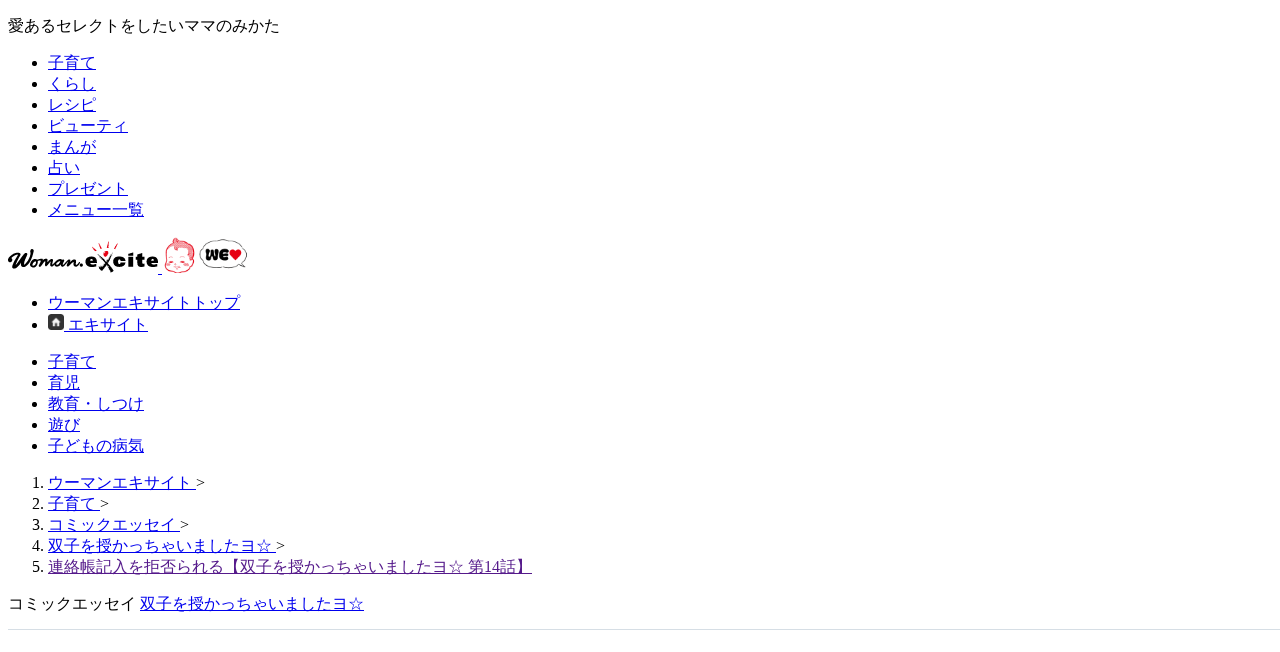

--- FILE ---
content_type: text/html;charset=UTF-8
request_url: https://woman.excite.co.jp/article/child/rid_E1493370106106/
body_size: 12394
content:
<!doctype html>
<html lang="ja" dir="ltr">
  <head>
    
    
    
    
      
      
      <title>連絡帳記入を拒否られる【双子を授かっちゃいましたヨ☆ 第14話】｜ウーマンエキサイト</title>
      <meta name="keywords" content="コミックエッセイ,小学生,連絡帳,登校拒否,双子,ウーマンエキサイト" />
      <meta name="description" content="「学校行きたくない」と泣き出したこまめ…かなり疲れたのかすぐ寝てしまいました。翌朝もなかなか起きてきてくれなくて寝室に呼びにいったところ、朝からしくしく泣いてました。" />
      <meta name="referrer" content="unsafe-url" />
      <meta name="contents-type" content="comic" />

      
      

      
      

      
      

      
      
        <meta name="content" content="comic" />
        <meta name="page" content="1" />
        <meta name="contents-category" content="woman-child" />
        <meta name="contents-tag" content="woman-コミックエッセイ woman-小学生 woman-連絡帳 woman-登校拒否 woman-双子" />
        <meta name="contents-original" content="false" />
      
    
    

    
    

    
      <link type="text/css" rel="stylesheet" href="https://s.eximg.jp/woman/jp/woman/css/web-woman/prod/page/article.css?app=cf1643b7d619f0f163fe98776568d7de4a959328" />
    
    
    
      
      <meta http-equiv="Content-type" content="text/html; charset=utf-8" />
      <meta http-equiv="Content-language" content="ja" />
      <meta name="viewport" content="width=device-width, initial-scale=1.0" />
      <link rel="shortcut icon" href="https://image.excite.co.jp/jp/favicon/lep.ico" />
    
      
        <meta name="Googlebot-News" content="noindex, nofollow" />
      
      
      <meta name="woman-original-article" content="false" />

      
      
        <link rel="canonical" href="https://woman.excite.co.jp/article/child/rid_E1493370106106/" />
        
      
      <meta property="og:title" content="連絡帳記入を拒否られる【双子を授かっちゃいましたヨ☆ 第14話】" />
      <meta property="og:locale" content="ja_JP" />
      <meta property="og:type" content="article" />
      <meta property="og:image" content="https://s.eximg.jp/expub/feed/WomanR_essey/2017/E1493370106106/1493372184_1.jpg" />
      <meta property="og:url" content="https://woman.excite.co.jp/article/child/rid_E1493370106106/" />
      <meta property="og:site_name" content="ウーマンエキサイト" />
      <meta property="og:description" content="「学校行きたくない」と泣き出したこまめ…かなり疲れたのかすぐ寝てしまいました。翌朝もなかなか起きてきてくれなくて寝室に呼びにいったところ、朝からしくしく泣いてました。" />
      <meta property="fb:app_id" content="1501668826714496" />
      <meta name="twitter:card" content="summary_large_image" />
      <meta name="twitter:site" content="@WomanExcite" />
    
      

      
      

      
      <link rel="stylesheet" href="https://s.eximg.jp/woman/jp/woman/css/web-woman/prod/common//gen-output.min.css?app=cf1643b7d619f0f163fe98776568d7de4a959328" />
      <style>
        .ad-aside-rectangle,
        .ad-aside-billboard {
          margin: 10px 0;
          text-align: center;
          display: flex;
          flex-direction: column;
          justify-content: center;
          align-items: center;
        }
        .ad-aside-rectangle {
          min-height: 280px;
        }
        .ad-aside-billboard {
          height: 180px;
          min-height: 180px;
        }
        .ad-aside-womantop-infeed {
          min-height: 104px;
          height: 0;

          @media screen and (max-width: 480px) {
            min-height: 86px;
          }
        }
        .ad-aside-woman-top-rec {
          min-height: 280px;
        }
        #gpt_pc_womantop_1st_rec,
        #gpt_pc_womantop_2nd_rec,
        #gpt_pc_woman_1st_rectangle {
          min-height: 250px;
        }
        #gpt_pc_womantop_topics01 {
          min-height: 111px;
        }
        .ad-aside_related_infeed {
          min-height: 80px;
          /*background: url(https://s.eximg.jp/woman/jp/woman/img/common/noad.png) center center/20% auto no-repeat;*/
        }
        .ad-aside_love_infeed {
          min-height: 82px;
          background: url(https://s.eximg.jp/woman/jp/woman/img/common/noad.png) center center/20% auto no-repeat;
        }
        #gpt_pc_woman_overlay {
          position: fixed !important;
          bottom: 0;
          width: 100%;
          height: 90px;
          text-align: center;
          z-index: 99999;
          background-color: #fff;
          border-top: 1px solid #d6dee5;
          box-sizing: content-box;
        }
        .ad-aside-rectangle,
        .ad-aside-billboard {
          margin: 10px 0;
          text-align: center;
          display: flex;
          flex-direction: column;
          justify-content: center;
          align-items: center;
        }
        .ad-aside-rectangle {
          min-height: 280px;
        }
        .ad-aside-billboard {
          height: 180px;
          min-height: 180px;
        }
        .ad-aside-woman-top-rec {
          min-height: 280px;
        }
        #gpt_pc_womantop_1st_rec,
        #gpt_pc_womantop_2nd_rec,
        #gpt_pc_woman_1st_rectangle {
          min-height: 250px;
        }
        #gpt_pc_womantop_topics01 {
          min-height: 111px;
        }
        .ad-aside_related_infeed {
          min-height: 80px;
          /*background: url(https://s.eximg.jp/woman/jp/woman/img/common/noad.png) center center/20% auto no-repeat;*/
        }
        .ad-aside_love_infeed {
          min-height: 82px;
          background: url(https://s.eximg.jp/woman/jp/woman/img/common/noad.png) center center/20% auto no-repeat;
        }
        #gpt_pc_woman_overlay {
          position: fixed;
          bottom: 0;
          z-index: 99999;
          width: 100%;
          height: 90px;
          text-align: center;
          background-color: #fff;
          border-top: 1px solid #d6dee5;
        }
      </style>
    
      
      <script defer src="https://s.eximg.jp/woman/jp/woman/js/web-woman/prod/htmx-2.0.6.min.js"></script>
      <script defer src="https://s.eximg.jp/woman/jp/woman/js/web-woman/prod/alpinejs-3.14.9.min.js"></script>
      <script defer src="https://s.eximg.jp/woman/jp/woman/js/webfont/adobe_dnp_shuei.js"></script>
      <script defer src="https://s.eximg.jp/woman/jp/woman/js/web-woman/prod/content.min.js?app=cf1643b7d619f0f163fe98776568d7de4a959328"></script>
      
    
      
    <!-- Google Tag Manager -->
    <noscript>
      <iframe src="//www.googletagmanager.com/ns.html?id=GTM-NS6B6R" height="0" width="0" style="display: none; visibility: hidden"></iframe>
    </noscript>
    <script>
      (function (w, d, s, l, i) {
        w[l] = w[l] || [];
        w[l].push({ "gtm.start": new Date().getTime(), event: "gtm.js" });
        var f = d.getElementsByTagName(s)[0],
          j = d.createElement(s),
          dl = l != "dataLayer" ? "&l=" + l : "";
        j.async = true;
        j.src = "//www.googletagmanager.com/gtm.js?id=" + i + dl;
        f.parentNode.insertBefore(j, f);
      })(window, document, "script", "dataLayer", "GTM-NS6B6R");
    </script>
    <!-- End Google Tag Manager -->
  
      
      <script type="text/javascript">
        function click_event(data) {
          var obj = {};
          obj.hitType = "event";
          obj.eventCategory = data[0];
          obj.eventAction = data[1];
          obj.eventLabel = data[2];

          ga("send", obj);
          gtag("event", data[1], {
            event_category: data[0],
            event_label: data[2],
          });
        }

        function click_event_data_attribute(event) {
          var obj = {};
          obj.hitType = "event";
          obj.eventCategory = event.currentTarget.dataset.category;
          obj.eventAction = event.currentTarget.dataset.event;
          obj.eventLabel = event.currentTarget.dataset.label;

          ga("send", obj);
          gtag("event", obj.eventAction, {
            event_category: obj.eventCategory,
            event_label: obj.eventLabel,
          });
        }
      </script>
      <script>
        // {* Googleアナリティクストラッキングコード *}
        (function (i, s, o, g, r, a, m) {
          i["GoogleAnalyticsObject"] = r;
          ((i[r] =
            i[r] ||
            function () {
              (i[r].q = i[r].q || []).push(arguments);
            }),
            (i[r].l = 1 * new Date()));
          ((a = s.createElement(o)), (m = s.getElementsByTagName(o)[0]));
          a.async = 1;
          a.src = g;
          m.parentNode.insertBefore(a, m);
        })(window, document, "script", "//www.google-analytics.com/analytics.js", "ga");
        ga("create", "UA-400370-20", "auto", { allowLinker: true });
        ga("require", "displayfeatures");
        ga("require", "GTM-N84Z589");
        ga("send", "pageview");
      </script>
    
      
      <script async src="https://www.googletagmanager.com/gtag/js?id=G-LDS1MW61TY"></script>
      <script>
        window.dataLayer = window.dataLayer || [];
        function gtag() {
          dataLayer.push(arguments);
        }
        gtag("js", new Date());
      </script>

      
      <script>var ga4Params = {"article_publish_start_date":"2017-05-06","article_code":"E1493370106106","article_category":"child","article_author":"ぐっちぃ","article_type":"外部","article_source":"WomanR_essey","article_series":"双子を授かっちゃいましたヨ☆（S1485963658158）"};</script>

      <script>
        gtag("config", "G-LDS1MW61TY", ga4Params);
      </script>
    
      
      <link rel="manifest" href="/manifest.json?app=cf1643b7d619f0f163fe98776568d7de4a959328" />
      <script async src="https://cdn.jsdelivr.net/npm/pwacompat@2.0.6/pwacompat.min.js" integrity="sha384-GOaSLecPIMCJksN83HLuYf9FToOiQ2Df0+0ntv7ey8zjUHESXhthwvq9hXAZTifA" crossorigin="anonymous"></script>
      <link rel="apple-touch-icon" href="https://s.eximg.jp/woman/jp/woman/img/common/favicon/apple-touch-icon.png" />
    
      
      
        <script>
          var googletag = googletag || {};
          googletag.cmd = googletag.cmd || [];
        </script>

        
          <script src="https://image.excite.co.jp/jp/ox/gpt/display/pc/woman/pc_woman_interstitial.js?app=cf1643b7d619f0f163fe98776568d7de4a959328"></script>
          
      <script>
        (() => {
          if (!shouldShowInterstitialAd()) {
            return;
          }

          if (!chkMeta("outbrain-crawl")) {
            womanInterstitialFunc();
          }

          /**
           * インタースティシャル広告をNG面/OK面とで出し分けするフラグ
           *
           * @returns {boolean}
           */
          function chkMeta(v) {
            var a = document.getElementsByTagName("meta");
            var n = a.length;
            var c = false;
            for (var i = 0; i < n; i++) {
              var b = a[i].getAttribute("name");
              if (b == v) {
                c = true;
                break;
              }
            }
            return c;
          }

          /**
           * インタースティシャル広告を表示するかを判断
           *
           * @returns {boolean}
           */
          function shouldShowInterstitialAd() {
            const lastArticleCookieKey = "last_article";
            const lastArticleCookieLife = 1800;

            // pr記事の場合はcookieを削除
            if (false) {
              document.cookie = lastArticleCookieKey + "=; path=/; max-age=0";
              return false;
            }

            // 最後に見た記事のcookieを取得
            const lastArticleCookie = document.cookie.split("; ").find((cookie) => cookie.startsWith(lastArticleCookieKey + "="));
            const lastArticle = lastArticleCookie ? JSON.parse(lastArticleCookie.split("=")[1]) : undefined;

            // 現在の記事情報をcookieに保存する
            const article = {
              articleCode: "E1493370106106",
              seriesId: "S1485963658158",
              partNo: "",
            };
            document.cookie = lastArticleCookieKey + "=" + JSON.stringify(article) + "; path=/" + "; domain=" + location.hostname + "; max-age=" + lastArticleCookieLife + "; samesite=lax";

            // 前回見た記事の情報がない場合
            if (lastArticle === undefined || !lastArticle.articleCode) {
              return false;
            }

            // 同じ記事の場合
            if (lastArticle.articleCode === article.articleCode) {
              return false;
            }
            // 連載記事から通常記事に遷移した場合
            if (lastArticle.seriesId && !article.seriesId) {
              return true;
            }
            // 連載記事から同じ連載で同じシリーズの記事に遷移した場合（両方シリーズに入っていない場合も含む）
            if (lastArticle.seriesId && lastArticle.seriesId === article.seriesId && lastArticle.partNo === article.partNo) {
              return true;
            }

            return true;
          }
        })();
      </script>
    

          

          
        

        <script src="https://image.excite.co.jp/jp/ox/gpt/pc_woman-min.js?app=cf1643b7d619f0f163fe98776568d7de4a959328"></script>
      
    
    

    
    <script type="application/ld+json"></script>
    
    <script type="application/ld+json"></script>
  </head>
  <body class="flex min-h-svh flex-col">
    
    
      <header class="flex w-full flex-col">
        <div class="flex w-full border-b border-b-gray-300">
          <div class="mx-auto flex w-contents min-w-contents items-center justify-between py-6 text-xs text-color-text-main">
            <p>愛あるセレクトをしたいママのみかた</p>
            <ul class="flex divide-x divide-gray-300 font-navigation *:px-6">
              <li><a href="/child/">子育て</a></li>
              <li><a href="/lifestyle/">くらし</a></li>
              <li><a href="https://erecipe.woman.excite.co.jp">レシピ</a></li>
              <li><a href="/beauty/">ビューティ</a></li>
              <li><a href="/manga/">まんが</a></li>
              <li><a href="https://fortune.woman.excite.co.jp">占い</a></li>
              <li><a href="/present/">プレゼント</a></li>
              <li><a href="/sitemap/">メニュー一覧</a></li>
            </ul>
          </div>
        </div>
        <div class="mx-auto flex w-contents items-center justify-between py-s">
          <div class="flex items-center gap-s">
            <a href="/">
              <img alt="ウーマンエキサイト" src="https://s.eximg.jp/woman/jp/woman/img/woman_logo.svg" class="h-auto w-150" height="32" width="150" />
            </a>
            <a href="/welovebaby/">
              <img alt="WEラブ赤ちゃんプロジェクト" src="https://s.eximg.jp/woman/jp/welove/img/welove_link.png" class="h-36 w-auto" height="36px" width="87" />
            </a>
          </div>
          <ul class="flex divide-x divide-gray-300 text-m text-color-text-main *:px-s [&_a]:hover:underline">
            <li>
              <a href="/">ウーマンエキサイトトップ</a>
            </li>
            <li class="font-bold">
              <a href="https://www.excite.co.jp/" class="inline-flex items-center gap-6">
                <img alt="" src="https://s.eximg.jp/woman/jp/woman/img/common/header/icon_home.gif" class="aspect-square w-def" height="16" width="16" />
                <span>エキサイト</span>
              </a>
            </li>
          </ul>
        </div>
      </header>
    

    
    
      
        <div class="flex min-h-122 items-center justify-center py-16">
          <div id="gpt_pc_woman_banner"></div>
        </div>
      
    

    <div class="mx-auto flex w-contents flex-grow flex-col pb-30">
      
      
      
        
        
      <ul id="pcSubMenu" class="flex w-full gap-16 border-y-2 border-y-gray-700 px-10 font-navigation text-m font-bold">
        
          <li>
            <a href="https://woman.excite.co.jp/child/" class="-mb-2 inline-flex border-b-2 border-b-transparent py-10 hover:border-b-pink-1000">
              子育て
            </a>
          </li>
        
          <li>
            <a href="https://woman.excite.co.jp/article/child/育児/" class="-mb-2 inline-flex border-b-2 border-b-transparent py-10 hover:border-b-pink-1000">
              育児
            </a>
          </li>
        
          <li>
            <a href="https://woman.excite.co.jp/article/child/教育・しつけ/" class="-mb-2 inline-flex border-b-2 border-b-transparent py-10 hover:border-b-pink-1000">
              教育・しつけ
            </a>
          </li>
        
          <li>
            <a href="https://woman.excite.co.jp/article/child/遊び/" class="-mb-2 inline-flex border-b-2 border-b-transparent py-10 hover:border-b-pink-1000">
              遊び
            </a>
          </li>
        
          <li>
            <a href="https://woman.excite.co.jp/article/child/子どもの病気/" class="-mb-2 inline-flex border-b-2 border-b-transparent py-10 hover:border-b-pink-1000">
              子どもの病気
            </a>
          </li>
        
      </ul>
    

        
        
      <nav aria-label="パンくずリスト" class="px-10 py-6 text-xs text-color-text-sub">
        <ol class="flex items-center gap-6 overflow-x-auto wrap-break-word" itemscope="itemscope" itemtype="https://schema.org/BreadcrumbList">
          
            
              <li itemprop="itemListElement" itemscope="itemscope" itemtype="https://schema.org/ListItem" class="flex-none overflow-hidden whitespace-nowrap">
                <a href="https://woman.excite.co.jp/" itemtype="https://schema.org/Thing" itemprop="item">
                  <span itemprop="name">ウーマンエキサイト</span>
                </a>
                <meta itemprop="position" content="1" />
                <span>&gt;</span>
              </li>
            

            
          
            
              <li itemprop="itemListElement" itemscope="itemscope" itemtype="https://schema.org/ListItem" class="flex-none overflow-hidden whitespace-nowrap">
                <a href="https://woman.excite.co.jp/child/" itemtype="https://schema.org/Thing" itemprop="item">
                  <span itemprop="name">子育て</span>
                </a>
                <meta itemprop="position" content="2" />
                <span>&gt;</span>
              </li>
            

            
          
            
              <li itemprop="itemListElement" itemscope="itemscope" itemtype="https://schema.org/ListItem" class="flex-none overflow-hidden whitespace-nowrap">
                <a href="/keyword/コミックエッセイ/" itemtype="https://schema.org/Thing" itemprop="item">
                  <span itemprop="name">コミックエッセイ</span>
                </a>
                <meta itemprop="position" content="3" />
                <span>&gt;</span>
              </li>
            

            
          
            
              <li itemprop="itemListElement" itemscope="itemscope" itemtype="https://schema.org/ListItem" class="flex-none overflow-hidden whitespace-nowrap">
                <a href="/article/comic_essay/child/S1485963658158/" itemtype="https://schema.org/Thing" itemprop="item">
                  <span itemprop="name">双子を授かっちゃいましたヨ☆</span>
                </a>
                <meta itemprop="position" content="4" />
                <span>&gt;</span>
              </li>
            

            
          
            

            
              <li class="flex-none overflow-hidden whitespace-nowrap">
                <a href="" aria-current="page">
                  <span itemprop="name">連絡帳記入を拒否られる【双子を授かっちゃいましたヨ☆ 第14話】</span>
                </a>
              </li>
            
          
        </ol>
      </nav>
    
      

      
      

      
      

      <div class="flex divide-x divide-gray-500">
        <main class="@container/mainContents flex w-650 flex-col pr-24">
          
          
      
      <div id="commentToast"></div>
      
      
      
    

      
      
      
    

      <article>
        
        
      
    

        
        
      <header id="partsArticleDetailHeader" class="flex flex-col gap-s border-b border-b-color-border-base py-def @max-main:px-def">
        
          <p class="text-s text-color-primary-dark">
            <span>コミックエッセイ</span>
            <a href="/article/comic_essay/child/S1485963658158/" class="hover:underline">双子を授かっちゃいましたヨ☆</a>
          </p>
        

        <h1 class="text-xl font-bold @max-main:text-def">連絡帳記入を拒否られる【双子を授かっちゃいましたヨ☆ 第14話】</h1>

        <div class="flex flex-wrap items-center gap-8">
          <!-- 左側：日付、ソース、PR表示 -->
          <div class="flex items-center gap-s text-s text-color-text-sub">
            <time datetime="2017-05-02T10:24:51">2017年5月6日</time>
            <a href="" class="underline hover:no-underline">人気エッセイ</a>
            
          </div>

          <!-- 右側：コメントリンク（常に右寄せ） -->
          

          
          
        </div>
      </header>
    

        
        
      
        <div class="my-def @max-main:my-0 @max-main:p-def">
          
      
      <div id="partsArticleDetailSeriesHeader" class="flex items-center gap-s bg-color-background-emphasis p-m">
        <a href="/article/comic_essay/child/S1485963658158/" class="flex h-55 w-95 shrink-0 overflow-hidden">
          <img alt="双子を授かっちゃいましたヨ☆" src="https://imgc.eximg.jp/i=https%253A%252F%252Fs.eximg.jp%252Fexpub%252Ffeed%252Fseries%252FS1485963658158%252F20170202045859.png,small=200,type=webp" class="h-full w-full object-cover" loading="lazy" height="95" width="95" />
        </a>
        <div class="flex w-full items-center gap-s @max-main:flex-col @max-main:items-end">
          <a href="/article/comic_essay/child/S1485963658158/" class="w-full text-m font-bold @max-main:text-m">
            <strong>双子を授かっちゃいましたヨ☆</strong>
          </a>

          <a href="/article/comic_essay/child/S1485963658158/" class="inline-flex shrink-0 items-center gap-xxs text-s text-color-primary-dark hover:underline">
            <span>目次</span>
            <span class="flex fill-color-primary-dark">
              
      <svg aria-hidden="true" xmlns="http://www.w3.org/2000/svg" viewBox="0 -960 960 960" height="16" width="16">
        <path
          d="M409.78-480 261-689.09q-19.09-26.78-4.35-55.35Q271.39-773 303.74-773q12.82 0 24.65 5.91 11.83 5.92 19.09 16.74L540-480 347.48-209.65q-7.26 10.82-18.81 16.74-11.54 5.91-24.93 5.91-31.92 0-46.87-28.56-14.96-28.57 4.13-55.35L409.78-480ZM680-480 530.65-689.65q-18.52-26.22-3.78-54.79Q541.61-773 573.96-773q12.82 0 24.37 5.63 11.54 5.63 18.8 16.46L810.22-480 617.13-209.09q-7.26 10.83-18.8 16.46-11.55 5.63-24.37 5.63-31.92 0-47.16-28.28-15.23-28.29 3.85-55.07L680-480Z"
        />
      </svg>
    
            </span>
          </a>
        </div>
      </div>
    
          <div class="my-def">
            
      

      
        <a href="/article/child/rid_E1485963051158/" class="ml-auto inline-flex shrink-0 items-center gap-xxs text-s text-color-primary-dark hover:underline">
          このお話を最初から読む
          <span class="flex fill-color-primary-dark">
            
      <svg aria-hidden="true" xmlns="http://www.w3.org/2000/svg" viewBox="0 -960 960 960" height="16" width="16">
        <path
          d="M409.78-480 261-689.09q-19.09-26.78-4.35-55.35Q271.39-773 303.74-773q12.82 0 24.65 5.91 11.83 5.92 19.09 16.74L540-480 347.48-209.65q-7.26 10.82-18.81 16.74-11.54 5.91-24.93 5.91-31.92 0-46.87-28.56-14.96-28.57 4.13-55.35L409.78-480ZM680-480 530.65-689.65q-18.52-26.22-3.78-54.79Q541.61-773 573.96-773q12.82 0 24.37 5.63 11.54 5.63 18.8 16.46L810.22-480 617.13-209.09q-7.26 10.83-18.8 16.46-11.55 5.63-24.37 5.63-31.92 0-47.16-28.28-15.23-28.29 3.85-55.07L680-480Z"
        />
      </svg>
    
          </span>
        </a>
      
    
          </div>
        </div>
      
    

        
        <div class="edit-area px-10 py-m text-def @max-main:text-def">
          
            
            

            
            

            
            

            
            

            
            
              
      <img loading="lazy" src="https://imgc.eximg.jp/i=https%253A%252F%252Fs.eximg.jp%252Fexpub%252Ffeed%252FWomanR_essey%252F2017%252FE1493370106106%252F1493372184_1.jpg,small=600,type=jpg" alt="連絡帳記入を拒否られる【双子を授かっちゃいましたヨ☆ 第14話】" width="600" height="375" />
      
      
    
            

            
            
          
            
            
              
      <br /><br />前回の「先生に言えない「学校へ行きたくない」理由【双子を授かっちゃいましたヨ☆ 第13話】」の続きです。<br /><br />「学校行きたくない」と泣き出したこまめ…かなり疲れたのかすぐ寝てしまいました。<br /><br /><div class="ad-aside_rectangle_side-by-side"><div class="gpt_pc_woman_inarticle_lr"></div><div class="gpt_pc_woman_inarticle_lr"></div></div>
    
            

            
            

            
            

            
            

            
            

            
            
          
            
            

            
            

            
            

            
            

            
            
              
      <img loading="lazy" src="https://imgc.eximg.jp/i=https%253A%252F%252Fs.eximg.jp%252Fexpub%252Ffeed%252FWomanR_essey%252F2017%252FE1493370106106%252F1493372184_2.jpg,small=600,type=jpg" alt="連絡帳記入を拒否られる【双子を授かっちゃいましたヨ☆ 第14話】" width="600" height="322" />
      
      
    
            

            
            
          
            
            
              
      <br /><br />翌朝もなかなか起きてきてくれなくて寝室に呼びにいったところ、<br /><br />
    
            

            
            

            
            

            
            

            
            

            
            
          
            
            

            
            

            
            

            
            

            
            
              
      <img loading="lazy" src="https://imgc.eximg.jp/i=https%253A%252F%252Fs.eximg.jp%252Fexpub%252Ffeed%252FWomanR_essey%252F2017%252FE1493370106106%252F1493372184_3.jpg,small=600,type=jpg" alt="連絡帳記入を拒否られる【双子を授かっちゃいましたヨ☆ 第14話】" width="600" height="322" />
      
      
    
            

            
            
          
            
            
              
      <br /><br />朝からしくしく泣いてました。<br /><!--[PAGE]--><br /><div class="ad-aside_rectangle_side-by-side"><div class="gpt_pc_woman_inarticle_lr"></div><div class="gpt_pc_woman_inarticle_lr"></div></div>
    
            

            
            

            
            

            
            

            
            

            
            
          
            
            

            
            

            
            

            
            

            
            
              
      <img loading="lazy" src="https://imgc.eximg.jp/i=https%253A%252F%252Fs.eximg.jp%252Fexpub%252Ffeed%252FWomanR_essey%252F2017%252FE1493370106106%252F1493372185_4.jpg,small=600,type=jpg" alt="連絡帳記入を拒否られる【双子を授かっちゃいましたヨ☆ 第14話】" width="600" height="322" />
      
      
    
            

            
            
          
            
            
              
      <br /><br />朝になればリセットされてたらいいなぁ、とひそかに期待してたんだけど全然でした。<br /><br />
    
            

            
            

            
            

            
            

            
            

            
            
          
            
            

            
            

            
            

            
            

            
            
              
      <img loading="lazy" src="https://imgc.eximg.jp/i=https%253A%252F%252Fs.eximg.jp%252Fexpub%252Ffeed%252FWomanR_essey%252F2017%252FE1493370106106%252F1493372185_5.jpg,small=600,type=jpg" alt="連絡帳記入を拒否られる【双子を授かっちゃいましたヨ☆ 第14話】" width="600" height="322" />
      
      
    
            

            
            
          
            
            
              
      <br /><br />家から出てしまうと、私がどうこうできることがなくなってしまうので、やはりここは先生に頼るしかない…。とりあえず何か連絡帳に書いて先生にお伝えしよう！ と思ったんですが、<br /><br />こまめがそれを断固拒否！ <br /><!--[PAGE]--><br />なんで書いちゃだめなの？ と聞くと<br /><br /><div class="ad-aside_rectangle_side-by-side"><div class="gpt_pc_woman_inarticle_lr"></div><div class="gpt_pc_woman_inarticle_lr"></div></div>
    
            

            
            

            
            

            
            

            
            

            
            
          
            
            

            
            

            
            

            
            

            
            
              
      <img loading="lazy" src="https://imgc.eximg.jp/i=https%253A%252F%252Fs.eximg.jp%252Fexpub%252Ffeed%252FWomanR_essey%252F2017%252FE1493370106106%252F1493372185_6.jpg,small=600,type=jpg" alt="連絡帳記入を拒否られる【双子を授かっちゃいましたヨ☆ 第14話】" width="600" height="322" />
      
      
    
            

            
            
          
            
            
              
      <br /><br />何か書いて、また怒られたらいやなんだそうで。<br /><br />そんなことで怒られないと思うんだけども…でも何か言ったらそこで怒られるかもしれないという不安な気持ちもわかる。<br /><br />さらにこの会話の最中に<br /><br />
    
            

            
            

            
            

            
            

            
            

            
            
          
            
            

            
            

            
            

            
            

            
            
              
      <img loading="lazy" src="https://imgc.eximg.jp/i=https%253A%252F%252Fs.eximg.jp%252Fexpub%252Ffeed%252FWomanR_essey%252F2017%252FE1493370106106%252F1493372185_7.jpg,small=600,type=jpg" alt="連絡帳記入を拒否られる【双子を授かっちゃいましたヨ☆ 第14話】" width="600" height="322" />
      
      
    
            

            
            
          
            
            
              
      <br /><br /><strong>のまめの悪意のないトドメ。</strong><br /><br />こまめとのやりとりで朝の時間がどんどんすぎていってしまい、あたふたと朝の支度をして結局この日は何も連絡を書かないまま登校していきました。<br /><br />もしかしたら今日、学校で何かいいことがあって昨日とはうって変わって笑顔で帰宅するかもしれない！ <br /><br />そんな期待をこめて送り出しました。<br /><br />まだ続きます！　<br />　<br />　
    
            

            
            

            
            

            
            

            
            

            
            
          

          
          
        </div>

        
        

        
        

        
        

        
        

        
        
      
      
    

        
        

        
        

        
        

        
        

        
        
          
      
        <div id="gpt_pc_woman_inread"></div>
      
    
        

        
        
          
      
        <div id="gpt_pc_woman_article_text"></div>
      
    
        

        
        

        
        <div class="mt-def @max-main:px-def">
          
      <section id="partsArticleDetailWhitePager" class="flex flex-col gap-s border border-color-primary-dark p-m">
        <h2 class="border-b border-b-color-primary-dark pb-s text-m font-bold text-color-primary-dark">この記事もおすすめ</h2>

        <ul class="flex flex-col gap-s">
          
          
            <li>
              <a href="/article/child/rid_mamagirl_323810/" class="flex gap-s">
                <div class="h-55 w-95 shrink-0 overflow-hidden">
                  <img alt="" src="https://imgc.eximg.jp/i=https%253A%252F%252Fs.eximg.jp%252Fexpub%252Ffeed%252Fmamagirl%252F2026%252Fmamagirl_323810%252Fmamagirl_323810_7c575a99479db2b98601_1.jpg,small=150,type=jpg" class="h-full w-full object-cover" loading="lazy" height="55" width="95" />
                </div>
                <div>
                  <p class="w-full text-m font-bold text-color-primary-dark @max-main:text-m">
                    <strong>夢の国を大満喫♡ミッキーになっちゃった赤ちゃん登場！</strong>
                  </p>
                  
                </div>
                <span class="ml-auto flex items-center fill-color-primary-dark">
                  
      <svg aria-hidden="true" xmlns="http://www.w3.org/2000/svg" height="16" viewBox="0 -960 960 960" width="16">
        <path d="M496.35-480 344.17-632.17Q331.5-644.85 331.5-664t12.67-31.83Q356.85-708.5 376-708.5t31.83 12.67l183.76 183.76q6.71 6.72 9.81 14.92 3.1 8.19 3.1 17.15 0 8.96-3.1 17.15-3.1 8.2-9.81 14.92L407.83-264.17Q395.15-251.5 376-251.5t-31.83-12.67Q331.5-276.85 331.5-296t12.67-31.83L496.35-480Z" />
      </svg>
    
                </span>
              </a>
            </li>
          

          
      <div id="woman-wisteria-ad">
        <script type="text/javascript" src="https://image.excite.co.jp/jp/ad/wisteria/sp_woman_white.js"></script>
      </div>
    
        </ul>
      </section>
    
        </div>

        
        <div class="mt-def">
          
        </div>

        
        

        
        
          
      <ul id="partsArticleDetailSeriesPager" class="grid grid-cols-2 border-y border-y-color-border-base @max-main:grid-cols-1 @max-main:divide-y @max-main:divide-color-border-base">
        
          <li>
            <a href="/article/child/rid_E1491257126146/" class="flex items-center gap-s px-s py-s hover:opacity-60">
              <span class="flex fill-color-primary-dark">
                
      <svg aria-hidden="true" xmlns="http://www.w3.org/2000/svg" height="16" viewBox="0 -960 960 960" width="16">
        <path d="m439.65-480 152.18 152.17Q604.5-315.15 604.5-296t-12.67 31.83Q579.15-251.5 560-251.5t-31.83-12.67L344.41-447.93q-6.71-6.72-9.81-14.92-3.1-8.19-3.1-17.15 0-8.96 3.1-17.15 3.1-8.2 9.81-14.92l183.76-183.76Q540.85-708.5 560-708.5t31.83 12.67Q604.5-683.15 604.5-664t-12.67 31.83L439.65-480Z" />
      </svg>
    
              </span>
              <img alt="" src="https://imgc.eximg.jp/i=https%253A%252F%252Fs.eximg.jp%252Fexpub%252Ffeed%252FWomanR_essey%252F2017%252FE1491257126146%252F1491257765_1.png,small=150,type=webp" class="h-55 w-95 shrink-0 object-cover" loading="lazy" height="40" width="40" />
              <div>
                <p class="text-s font-bold text-color-primary-dark">この連載の前の記事</p>
                <p class="line-clamp-2 text-s">先生に言えない「学校へ行きたくない」理由</p>
              </div>
            </a>
          </li>
        

        
          <li class="border-l border-color-border-base @max-main:border-t-0 @max-main:border-l-0">
            <a href="/article/child/rid_E1494296013106/" class="flex items-center gap-s p-s hover:opacity-60">
              <img alt="" src="https://imgc.eximg.jp/i=https%253A%252F%252Fs.eximg.jp%252Fexpub%252Ffeed%252FWomanR_essey%252F2017%252FE1494296013106%252F1494298311_1.jpg,small=150,type=jpg" class="h-55 w-95 shrink-0 object-cover" loading="lazy" height="40" width="40" />
              <div>
                <p class="text-s font-bold text-color-primary-dark">この連載の次の記事</p>
                <p class="line-clamp-2 text-s">連絡帳でのやりとりをしました</p>
              </div>
              <span class="flex fill-color-primary-dark">
                
      <svg aria-hidden="true" xmlns="http://www.w3.org/2000/svg" height="16" viewBox="0 -960 960 960" width="16">
        <path d="M496.35-480 344.17-632.17Q331.5-644.85 331.5-664t12.67-31.83Q356.85-708.5 376-708.5t31.83 12.67l183.76 183.76q6.71 6.72 9.81 14.92 3.1 8.19 3.1 17.15 0 8.96-3.1 17.15-3.1 8.2-9.81 14.92L407.83-264.17Q395.15-251.5 376-251.5t-31.83-12.67Q331.5-276.85 331.5-296t12.67-31.83L496.35-480Z" />
      </svg>
    
              </span>
            </a>
          </li>
        

        

        
      </ul>
    
        

        
        <div class="pt-l">
          
        </div>

        
        

        
        
          <div class="mt-def mb-xl @max-main:my-def @max-main:px-10 @max-main:pb-def">
            
      <ul id="partsArticleDetailAuthor" class="flex flex-wrap items-center gap-def @max-main:gap-m">
        <li>
          <a href="/author/w_gutchii/" class="flex items-center gap-s @max-main:gap-xs">
            <img alt="" src="https://imgc.eximg.jp/i=http%253A%252F%252Fimage.excite.co.jp%252Fjp%252Fwoman%252Fauthor%252Fw_gucchi.png,small=150,type=webp" class="h-40 w-40 rounded-full border border-color-border-base object-cover object-center" loading="lazy" height="40" width="40" />
            <div>
              <p class="text-s text-color-text-sub">ライター</p>
              <p class="text-m font-bold hover:underline @max-main:text-s">ぐっちぃ</p>
            </div>
          </a>
        </li>
        
      </ul>
    
          </div>
        

        
        <div class="mt-def @max-main:mb-0">
          <div hx-get="/article/parts/series_recommend/related_articles/?articleCode=E1493370106106&amp;excludeArticleCodeListStr=E1493370106106,E1768549097324,E1767860953324,E1768287250324,E1768541723324,E1768527811324,mamagirl_323810&amp;relatedDisplaySize=6&amp;authorRecommendSize=1" hx-swap="outerHTML" hx-trigger="revealed"></div>
        </div>

        
        

        
        <div class="mt-def">
          <div
            hx-get="/article/parts/series_recommend/self_series/?seriesId=S1485963658158&amp;currentStoryNumber=14&amp;seriesRouteId=73&amp;isMainRoute=true&amp;size=2&amp;isPreview=false"
            hx-swap="innerHTML"
            hx-trigger="revealed"
          ></div>
        </div>

        
        
          <div class="my-def @max-main:my-0">
            <div hx-get="/parts/comic/essay/list/?seriesId=S1485963658158&amp;articleCode=E1493370106106&amp;size=2" hx-swap="outerHTML" hx-trigger="revealed"></div>
          </div>
        

        
        <div class="my-def pt-def @max-main:my-0 @max-main:pt-0">
          
      <div id="_wisteria_recommend_contents"></div>
    
        </div>

        
          
          
      
    
          
      
        <div id="partsArticleDetailSource" class="my-def flex items-center justify-end gap-s @max-main:px-10">
          <p class="text-s leading-0 text-color-text-sub">提供：</p>
          <a href="">
            <img alt="人気エッセイ" src="" class="h-28 w-auto" loading="lazy" height="28" width="100" />
          </a>
        </div>
      
    

          
          
      <section id="partsArticleDetailRelatedLink">
        <h2 class="c-heading">関連リンク</h2>
        <ul>
          
            <li class="border-b border-b-color-border-base">
              <a href="https://woman.excite.co.jp/article/child/rid_E1492412766106/" class="flex items-center gap-xs py-m text-m hover:underline @max-main:px-10" target="_blank">
                <span class="flex fill-color-primary-dark">
                  
      <svg aria-hidden="true" xmlns="http://www.w3.org/2000/svg" viewBox="0 -960 960 960" height="18" width="18">
        <path
          d="M280-271.87q-86.37 0-147.25-60.87-60.88-60.87-60.88-147.24t60.88-147.26q60.88-60.89 147.25-60.89h110.91q19.16 0 32.33 13.17 13.17 13.18 13.17 32.33t-13.17 32.33q-13.17 13.17-32.33 13.17H280q-48.8 0-82.97 34.16-34.16 34.17-34.16 82.97t34.16 82.97q34.17 34.16 82.97 34.16h110.91q19.16 0 32.33 13.17 13.17 13.18 13.17 32.33t-13.17 32.33q-13.17 13.17-32.33 13.17H280Zm76.41-166.22q-17.81 0-29.86-12.05T314.5-480q0-17.81 12.05-29.86t29.86-12.05h247.18q17.81 0 29.86 12.05T645.5-480q0 17.81-12.05 29.86t-29.86 12.05H356.41Zm212.68 166.22q-19.16 0-32.33-13.17-13.17-13.18-13.17-32.33t13.17-32.33q13.17-13.17 32.33-13.17H680q48.8 0 82.97-34.16 34.16-34.17 34.16-82.97t-34.16-82.97Q728.8-597.13 680-597.13H569.09q-19.16 0-32.33-13.17-13.17-13.18-13.17-32.33t13.17-32.33q13.17-13.17 32.33-13.17H680q86.37 0 147.25 60.87 60.88 60.87 60.88 147.24t-60.88 147.26Q766.37-271.87 680-271.87H569.09Z"
        />
      </svg>
    
                </span>
                <span>里帰り出産しなかった理由【コソダテフルな毎日 第19話】</span>
              </a>
            </li>
          
            <li class="border-b border-b-color-border-base">
              <a href="https://woman.excite.co.jp/article/child/rid_E1492762756106/" class="flex items-center gap-xs py-m text-m hover:underline @max-main:px-10" target="_blank">
                <span class="flex fill-color-primary-dark">
                  
      <svg aria-hidden="true" xmlns="http://www.w3.org/2000/svg" viewBox="0 -960 960 960" height="18" width="18">
        <path
          d="M280-271.87q-86.37 0-147.25-60.87-60.88-60.87-60.88-147.24t60.88-147.26q60.88-60.89 147.25-60.89h110.91q19.16 0 32.33 13.17 13.17 13.18 13.17 32.33t-13.17 32.33q-13.17 13.17-32.33 13.17H280q-48.8 0-82.97 34.16-34.16 34.17-34.16 82.97t34.16 82.97q34.17 34.16 82.97 34.16h110.91q19.16 0 32.33 13.17 13.17 13.18 13.17 32.33t-13.17 32.33q-13.17 13.17-32.33 13.17H280Zm76.41-166.22q-17.81 0-29.86-12.05T314.5-480q0-17.81 12.05-29.86t29.86-12.05h247.18q17.81 0 29.86 12.05T645.5-480q0 17.81-12.05 29.86t-29.86 12.05H356.41Zm212.68 166.22q-19.16 0-32.33-13.17-13.17-13.18-13.17-32.33t13.17-32.33q13.17-13.17 32.33-13.17H680q48.8 0 82.97-34.16 34.16-34.17 34.16-82.97t-34.16-82.97Q728.8-597.13 680-597.13H569.09q-19.16 0-32.33-13.17-13.17-13.18-13.17-32.33t13.17-32.33q13.17-13.17 32.33-13.17H680q86.37 0 147.25 60.87 60.88 60.87 60.88 147.24t-60.88 147.26Q766.37-271.87 680-271.87H569.09Z"
        />
      </svg>
    
                </span>
                <span>父ちゃんをデレデレにさせる長女の女子力【めまぐるしいけど愛おしい、空回り母ちゃんの日々 第12話】</span>
              </a>
            </li>
          
            <li class="border-b border-b-color-border-base">
              <a href="https://woman.excite.co.jp/article/child/rid_E1492165983106/" class="flex items-center gap-xs py-m text-m hover:underline @max-main:px-10" target="_blank">
                <span class="flex fill-color-primary-dark">
                  
      <svg aria-hidden="true" xmlns="http://www.w3.org/2000/svg" viewBox="0 -960 960 960" height="18" width="18">
        <path
          d="M280-271.87q-86.37 0-147.25-60.87-60.88-60.87-60.88-147.24t60.88-147.26q60.88-60.89 147.25-60.89h110.91q19.16 0 32.33 13.17 13.17 13.18 13.17 32.33t-13.17 32.33q-13.17 13.17-32.33 13.17H280q-48.8 0-82.97 34.16-34.16 34.17-34.16 82.97t34.16 82.97q34.17 34.16 82.97 34.16h110.91q19.16 0 32.33 13.17 13.17 13.18 13.17 32.33t-13.17 32.33q-13.17 13.17-32.33 13.17H280Zm76.41-166.22q-17.81 0-29.86-12.05T314.5-480q0-17.81 12.05-29.86t29.86-12.05h247.18q17.81 0 29.86 12.05T645.5-480q0 17.81-12.05 29.86t-29.86 12.05H356.41Zm212.68 166.22q-19.16 0-32.33-13.17-13.17-13.18-13.17-32.33t13.17-32.33q13.17-13.17 32.33-13.17H680q48.8 0 82.97-34.16 34.16-34.17 34.16-82.97t-34.16-82.97Q728.8-597.13 680-597.13H569.09q-19.16 0-32.33-13.17-13.17-13.18-13.17-32.33t13.17-32.33q13.17-13.17 32.33-13.17H680q86.37 0 147.25 60.87 60.88 60.87 60.88 147.24t-60.88 147.26Q766.37-271.87 680-271.87H569.09Z"
        />
      </svg>
    
                </span>
                <span>子どもがいないとダメですか？【こうして赤子を授かった～中村こてつ不妊治療体験記～ 第3話】</span>
              </a>
            </li>
          
        </ul>

        
        

        
        
      <ul id="partsArticleListAside">
        
        
          <li class="c-article-item c-article-item--aside">
            <a href="/article/lifestyle/rid_E1768549097324/" class="c-article-item__container">
              <div class="c-article-item__thumbnail">
                <img alt="" src="https://imgc.eximg.jp/i=https%253A%252F%252Fs.eximg.jp%252Fexpub%252Ffeed%252FORIGINAL%252F9999%252FE1768549097324%252F20260116163902371.jpg,small=150,type=jpg" class="c-article-item__image" loading="lazy" height="100" width="95" />
                
              </div>
              <div class="c-article-item__main">
                <p class="c-article-item__title">
                  <strong>「女の勘がピキーンと来た…私裏切られてる!?」彼氏の仕草が怪しい…！ その結末は？</strong>
                </p>
                <div class="c-article-item__meta">
                  <div class="c-article-item__meta-container">
                    

                    
                  </div>
                  <div class="c-article-item__meta-container">
                    <p class="c-article-item__author">ウーマンエキサイト編集部</p>
                    
                  </div>
                </div>
              </div>
            </a>
          </li>
        
          <li class="c-article-item c-article-item--aside">
            <a href="/article/lifestyle/rid_E1767860953324/" class="c-article-item__container">
              <div class="c-article-item__thumbnail">
                <img alt="" src="https://imgc.eximg.jp/i=https%253A%252F%252Fs.eximg.jp%252Fexpub%252Ffeed%252FORIGINAL%252F9999%252FE1767860953324%252F202601081732451.jpg,small=150,type=jpg" class="c-article-item__image" loading="lazy" height="100" width="95" />
                
              </div>
              <div class="c-article-item__main">
                <p class="c-article-item__title">
                  <strong>「誰のお金で飯食ってるんだ！」育児丸投げの「昭和脳」夫に読者が鉄槌！離婚の淵から這い上がった驚愕の再構築劇</strong>
                </p>
                <div class="c-article-item__meta">
                  <div class="c-article-item__meta-container">
                    

                    
                  </div>
                  <div class="c-article-item__meta-container">
                    <p class="c-article-item__author">ウーマンエキサイト編集部</p>
                    
                  </div>
                </div>
              </div>
            </a>
          </li>
        
          <li class="c-article-item c-article-item--aside">
            <a href="/article/lifestyle/rid_E1768287250324/" class="c-article-item__container">
              <div class="c-article-item__thumbnail">
                <img alt="" src="https://imgc.eximg.jp/i=https%253A%252F%252Fs.eximg.jp%252Fexpub%252Ffeed%252FORIGINAL%252F9999%252FE1768287250324%252F20260113161813001.jpg,small=150,type=jpg" class="c-article-item__image" loading="lazy" height="100" width="95" />
                
              </div>
              <div class="c-article-item__main">
                <p class="c-article-item__title">
                  <strong>イラッ…幼稚園バス停が地獄化！ 無視＆疑心暗鬼が止まらないママ友劇場</strong>
                </p>
                <div class="c-article-item__meta">
                  <div class="c-article-item__meta-container">
                    

                    
                  </div>
                  <div class="c-article-item__meta-container">
                    <p class="c-article-item__author">ウーマンエキサイト編集部</p>
                    
                  </div>
                </div>
              </div>
            </a>
          </li>
        
          <li class="c-article-item c-article-item--aside">
            <a href="/article/lifestyle/rid_E1768541723324/" class="c-article-item__container">
              <div class="c-article-item__thumbnail">
                <img alt="" src="https://imgc.eximg.jp/i=https%253A%252F%252Fs.eximg.jp%252Fexpub%252Ffeed%252FORIGINAL%252F9999%252FE1768541723324%252F20260116143726530.jpg,small=150,type=jpg" class="c-article-item__image" loading="lazy" height="100" width="95" />
                
              </div>
              <div class="c-article-item__main">
                <p class="c-article-item__title">
                  <strong>「ママは何やってもダメ、もっと根本から考えろよ」事あるごとに否定する夫との会話がつまらない！行き着いた家族の形とは…</strong>
                </p>
                <div class="c-article-item__meta">
                  <div class="c-article-item__meta-container">
                    

                    
                  </div>
                  <div class="c-article-item__meta-container">
                    <p class="c-article-item__author">ウーマンエキサイト編集部</p>
                    
                  </div>
                </div>
              </div>
            </a>
          </li>
        
          <li class="c-article-item c-article-item--aside">
            <a href="/article/lifestyle/rid_E1768527811324/" class="c-article-item__container">
              <div class="c-article-item__thumbnail">
                <img alt="" src="https://imgc.eximg.jp/i=https%253A%252F%252Fs.eximg.jp%252Fexpub%252Ffeed%252FORIGINAL%252F9999%252FE1768527811324%252F20260116104605402.jpg,small=150,type=jpg" class="c-article-item__image" loading="lazy" height="100" width="95" />
                
              </div>
              <div class="c-article-item__main">
                <p class="c-article-item__title">
                  <strong>「彼って本当に優しいの」って言ってたのに結婚して豹変!? 完璧夫の裏の顔があった？</strong>
                </p>
                <div class="c-article-item__meta">
                  <div class="c-article-item__meta-container">
                    

                    
                  </div>
                  <div class="c-article-item__meta-container">
                    <p class="c-article-item__author">ウーマンエキサイト編集部</p>
                    
                  </div>
                </div>
              </div>
            </a>
          </li>
        
      </ul>
    

        
        

        
        <script src="https://js.rfp.fout.jp/rfp-infeed.js"></script>
        <script type="text/javascript">
          RFP.InFeed.Default.run({ immediately: true });
        </script>
      </section>
    
        

        
        

        
        <section id="partsArticleDetailTagList">
          <h2 class="c-heading">この記事のキーワード</h2>
          
      <ul class="flex flex-wrap gap-s pt-10 @max-main:p-10">
        <li class="flex">
          <a href="/keyword/コミックエッセイ/" class="border border-color-primary-dark px-s py-xs text-m text-color-primary-dark">コミックエッセイ</a>
        </li>
        <li class="flex">
          <a href="/keyword/小学生/" class="border border-color-primary-dark px-s py-xs text-m text-color-primary-dark">小学生</a>
        </li>
        <li class="flex">
          <a href="/keyword/連絡帳/" class="border border-color-primary-dark px-s py-xs text-m text-color-primary-dark">連絡帳</a>
        </li>
        <li class="flex">
          <a href="/keyword/登校拒否/" class="border border-color-primary-dark px-s py-xs text-m text-color-primary-dark">登校拒否</a>
        </li>
        <li class="flex">
          <a href="/keyword/双子/" class="border border-color-primary-dark px-s py-xs text-m text-color-primary-dark">双子</a>
        </li>
      </ul>
    
        </section>

        
        

        
        

        
        
          
      
        <br clear="all" />
        <div class="ad-aside_rectangle_side-by-side">
          <div class="gpt_pc_woman_article_rectangle"></div>
          <div class="gpt_pc_woman_article_rectangle"></div>
        </div>
      
    
        

        
        <div class="mt-def @max-main:mb-0">
          <div hx-get="/parts/ranking/daily/?size=5&amp;rankingType=child" hx-swap="outerHTML" hx-trigger="revealed"></div>
        </div>
      </article>

      
      

      
      

      
      
      
      
      
        <script type="text/javascript" src="//d-cache.microad.jp/js/td_we_access.js"></script>
        <script type="text/javascript">
          let data = {};
          data.article_category = "コミックエッセイ";
          data.article_keyword = "コミックエッセイ,小学生,連絡帳,登校拒否,双子";
          data.brand_name = "";
          data.product_name = "";
          microadTd.WE.start(data);
        </script>
      
    
    
    
        </main>
        <div class="pl-24">
          
          
      <aside id="partsLayoutSideNaviPc" class="flex w-300 flex-col gap-20">
        
        
      
        <div id="ad300x250" class="rside_box">
          <div id="gpt_pc_woman_1st_rectangle"></div>
        </div>
      
    

        
        <div hx-get="https://woman.excite.co.jp/layout/sidebar/information/" hx-swap="outerHTML" hx-trigger="revealed"></div>

        
        

        
          <div hx-get="https://woman.excite.co.jp/layout/sidebar/article/feature/" hx-swap="outerHTML" hx-trigger="revealed"></div>

          
          <div hx-get="https://woman.excite.co.jp/layout/sidebar/article/pickup/?size=2" hx-swap="outerHTML" hx-trigger="revealed"></div>
        

        
        
      
        <div id="ad300x250">
          <div id="gpt_pc_woman_2nd_rectangle"></div>
        </div>
      
    

        
        <div hx-get="https://woman.excite.co.jp/layout/sidebar/article/ranking/?size=10" hx-swap="outerHTML" hx-trigger="revealed"></div>

        
        <div class="rside_box">
          <div hx-get="https://woman.excite.co.jp/parts/ranking/comment/daily/?size=5" hx-swap="outerHTML" hx-trigger="load"></div>
        </div>

        
        <a href="/article/source/" class="relative inline-flex items-center justify-center bg-gray-1000 p-10 text-m text-white hover:opacity-40">
          <span>記事配信社一覧</span>
          <span class="absolute right-m block h-8 w-8 rotate-45 border-t-2 border-r-2"></span>
        </a>

        
        <div class="border-t border-gray-300 pt-20 pb-10">
          
      <ul class="flex justify-center gap-20">
        <li>
          <a href="https://ja-jp.facebook.com/womanexcite/" onclick="click_event(['Pc_Right_Navi','公式Facebook','']);" target="_blank" class="flex flex-col items-center gap-4">
            <div class="flex aspect-square w-50 items-center justify-center rounded-full bg-pink-800 hover:opacity-70">
              <span class="aspect-square w-30 bg-[length:125px] bg-[9px_-187px] bg-no-repeat" style="background-image: url(https://s.eximg.jp/woman/jp/woman/img/common/icon/sprite_2023.svg)"></span>
            </div>
            <span class="text-xs text-color-text-sub">Facebook</span>
          </a>
        </li>
        <li>
          <a href="https://www.instagram.com/woman.excite/" onclick="click_event(['Pc_Right_Navi','公式instagram','']);" target="_blank" class="flex flex-col items-center gap-4">
            <div class="flex aspect-square w-50 items-center justify-center rounded-full bg-pink-800 hover:opacity-70">
              <span class="aspect-square w-30 bg-[length:110px] bg-[3px_-246px] bg-no-repeat" style="background-image: url(https://s.eximg.jp/woman/jp/woman/img/common/icon/sprite_2023.svg)"></span>
            </div>
            <span class="text-xs text-color-text-sub">Instagram</span>
          </a>
        </li>
        <li>
          <a href="https://twitter.com/WomanExcite/" onclick="click_event(['Pc_Right_Navi','公式Twitter','']);" target="_blank" class="flex flex-col items-center gap-4">
            <div class="flex aspect-square w-50 items-center justify-center rounded-full bg-pink-800 hover:opacity-70">
              <span class="aspect-square w-30 bg-[length:110px] bg-[4px_-118px] bg-no-repeat" style="background-image: url(https://s.eximg.jp/woman/jp/woman/img/common/icon/sprite_2023.svg)"></span>
            </div>
            <span class="text-xs text-color-text-sub">X</span>
          </a>
        </li>
      </ul>
    
        </div>

        
        
      
      <div hx-get="/app/viewer/banner/?event=PcRnavi&eventLabel=sidebar" hx-swap="outerHTML" hx-trigger="revealed"></div>

      
      <a href="/article/feature/d/mamaleaders/">
        <img alt="ママリーダーズ" src="https://s.eximg.jp/woman/jp/woman/img/mamaleaders/mamal_bnr_rcal.jpg" class="h-auto w-full" loading="lazy" height="80" width="300" />
      </a>

      
      <a href="/welovebaby/">
        <img alt="WEラブ赤ちゃんプロジェクト" src="https://s.eximg.jp/woman/jp/woman/img/mamaleaders/welove_bnr_rcal.png" class="h-auto w-full" loading="lazy" height="80" width="300" />
      </a>
    

        
        <button type="button" onclick="window.scrollTo({ top: 0, behavior: 'smooth' });" class="c-button c-button--top">ページトップへ戻る</button>
      </aside>
    
        </div>
      </div>
    </div>

    
    
      <div id="gpt_pc_woman_footer_banner"></div>
      <div class="w-full">
        
        
        
        
        
        
        
        
        
        
        
        
        
        
        <footer class="flex flex-col gap-30 border-t border-t-gray-200 py-20 text-m text-color-text-sub">
          <div class="mx-auto flex w-contents flex-col items-center gap-10">
            <p class="font-bold">エキサイトのおすすめサービス</p>

            <ul class="flex gap-16 **:text-color-text-sub">
              <li><a href="https://woman.excite.co.jp/about/">ウーマンエキサイトとは</a></li>
              <li><a href="https://woman.excite.co.jp/sitemap/">メニュー一覧</a></li>
              <li><a href="https://supportcenter.excite.co.jp/portal/ja/kb/woman">ヘルプ</a></li>
              <li><a href="https://supportcenter.excite.co.jp/portal/ja/newticket?departmentId=2965000000186029&amp;layoutId=2965000000191314">お問い合わせ</a></li>
            </ul>

            <ul class="flex gap-16 **:text-color-text-sub">
              <li><a href="https://info.excite.co.jp/corp.html">会社情報</a></li>
              <li><a href="https://info.excite.co.jp/agreement/">利用規約</a></li>
              <li><a href="https://info.excite.co.jp/privacy-policy/">プライバシーポリシー</a></li>
              <li><a href="https://info.excite.co.jp/protection/">個人情報保護</a></li>
              <li><a href="https://info.excite.co.jp/privacy-policy/cookie/">情報取得について</a></li>
              <li><a href="https://info.excite.co.jp/disclaimer/">免責事項</a></li>
              <li class="last"><a href="https://ad.excite.co.jp">広告掲載</a></li>
            </ul>
          </div>
          <p class="mx-auto w-contents text-center text-s text-gray-500">Copyright © 1997-2026 Excite Japan Co., LTD. All Rights Reserved.</p>
        </footer>
      </div>
      
      <script type="text/javascript">
        var linkback = linkback || {};
        (function () {
          var d = document,
            scr = d.createElement("script"),
            tar = d.getElementsByTagName("head")[0];
          scr.type = "text/javascript";
          scr.async = true;
          scr.src = "https://linkback.contentsfeed.com/src/lb4womanexcite.min.js";
          scr.charset = "utf-8";
          if (!linkback.l) {
            linkback.l = true;
            tar.insertBefore(scr, tar.firstChild);
          }
        })();
      </script>
    
    

    
    
      
      
        
          <div id="gpt_pc_woman_overlay" class="gpt_pc_woman_overlay"></div>
        
      
    
  </body>
</html>
